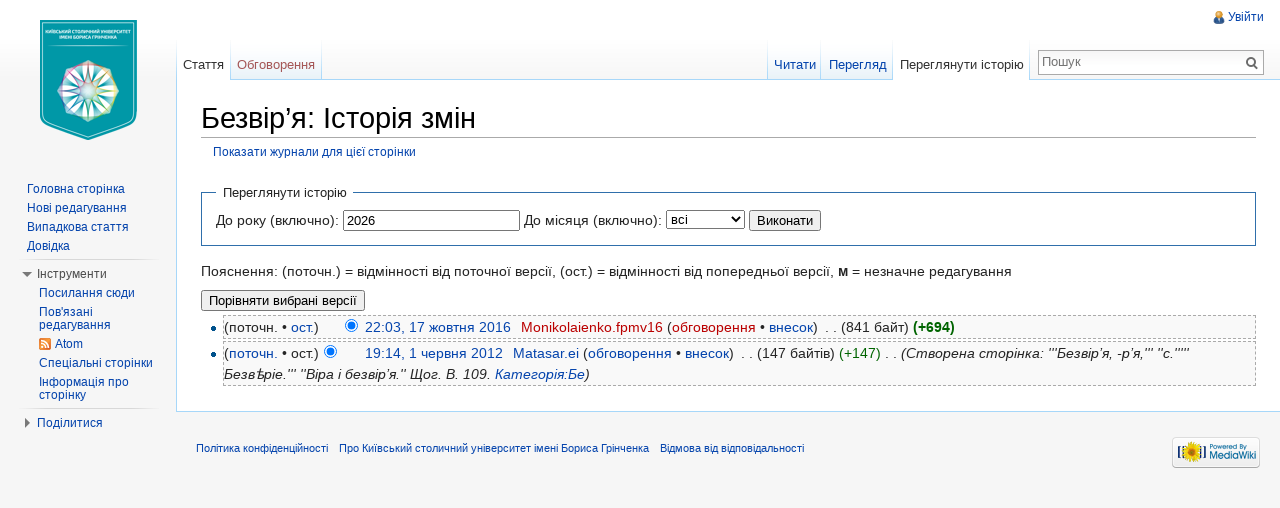

--- FILE ---
content_type: text/html; charset=UTF-8
request_url: https://wiki.kubg.edu.ua/index.php?title=%D0%91%D0%B5%D0%B7%D0%B2%D1%96%D1%80%E2%80%99%D1%8F&action=history
body_size: 7580
content:
<!DOCTYPE html>
<html lang="uk" dir="ltr" class="client-nojs">
<head>
<meta charset="UTF-8"/>
<title>Безвір’я: Історія змін — Київський столичний університет імені Бориса Грінченка</title>
<meta http-equiv="X-UA-Compatible" content="IE=EDGE"/>
<meta name="generator" content="MediaWiki 1.23.15"/>
<meta name="robots" content="noindex,nofollow"/>
<link rel="shortcut icon" href="/favicon.ico"/>
<link rel="search" type="application/opensearchdescription+xml" href="/opensearch_desc.php" title="Київський столичний університет імені Бориса Грінченка (uk)"/>
<link rel="EditURI" type="application/rsd+xml" href="https://wiki.kubg.edu.ua/api.php?action=rsd"/>
<link rel="alternate" type="application/atom+xml" title="«Безвір’я» — Atom-стрічка" href="/index.php?title=%D0%91%D0%B5%D0%B7%D0%B2%D1%96%D1%80%E2%80%99%D1%8F&amp;feed=atom&amp;action=history"/>
<link rel="alternate" type="application/atom+xml" title="Київський столичний університет імені Бориса Грінченка — Atom-стрічка" href="/index.php?title=%D0%A1%D0%BF%D0%B5%D1%86%D1%96%D0%B0%D0%BB%D1%8C%D0%BD%D0%B0:%D0%9D%D0%BE%D0%B2%D1%96_%D1%80%D0%B5%D0%B4%D0%B0%D0%B3%D1%83%D0%B2%D0%B0%D0%BD%D0%BD%D1%8F&amp;feed=atom"/>
<link rel="stylesheet" href="https://wiki.kubg.edu.ua/load.php?debug=false&amp;lang=uk&amp;modules=ext.addThis%7Cmediawiki.legacy.commonPrint%2Cshared%7Cmediawiki.skinning.interface%7Cmediawiki.ui.button%7Cskins.vector.styles&amp;only=styles&amp;skin=vector&amp;*"/>
<meta name="ResourceLoaderDynamicStyles" content=""/>
<link rel="stylesheet" href="https://wiki.kubg.edu.ua/load.php?debug=false&amp;lang=uk&amp;modules=site&amp;only=styles&amp;skin=vector&amp;*"/>
<style>a:lang(ar),a:lang(kk-arab),a:lang(mzn),a:lang(ps),a:lang(ur){text-decoration:none}
/* cache key: luk_wiki:resourceloader:filter:minify-css:7:2c861f1c7cbfb6c7fc4c9108f3135aa2 */</style>
<script src="https://wiki.kubg.edu.ua/load.php?debug=false&amp;lang=uk&amp;modules=startup&amp;only=scripts&amp;skin=vector&amp;*"></script>
<script>if(window.mw){
mw.config.set({"wgCanonicalNamespace":"","wgCanonicalSpecialPageName":false,"wgNamespaceNumber":0,"wgPageName":"Безвір’я","wgTitle":"Безвір’я","wgCurRevisionId":152070,"wgRevisionId":0,"wgArticleId":1690,"wgIsArticle":false,"wgIsRedirect":false,"wgAction":"history","wgUserName":null,"wgUserGroups":["*"],"wgCategories":[],"wgBreakFrames":false,"wgPageContentLanguage":"uk","wgPageContentModel":"wikitext","wgSeparatorTransformTable":[",\t."," \t,"],"wgDigitTransformTable":["",""],"wgDefaultDateFormat":"dmy","wgMonthNames":["","січень","лютий","березень","квітень","травень","червень","липень","серпень","вересень","жовтень","листопад","грудень"],"wgMonthNamesShort":["","січ","лют","бер","квіт","трав","чер","лип","сер","вер","жов","лис","груд"],"wgRelevantPageName":"Безвір’я","wgIsProbablyEditable":false,"wgRestrictionEdit":[],"wgRestrictionMove":[],"wgWikiEditorEnabledModules":{"toolbar":true,"dialogs":true,"hidesig":true,"preview":true,"previewDialog":false,"publish":true},"wgCategoryTreePageCategoryOptions":"{\"mode\":0,\"hideprefix\":20,\"showcount\":true,\"namespaces\":false}"});
}</script><script>if(window.mw){
mw.loader.implement("user.options",function($,jQuery){mw.user.options.set({"ccmeonemails":0,"cols":80,"date":"default","diffonly":0,"disablemail":0,"editfont":"default","editondblclick":0,"editsectiononrightclick":0,"enotifminoredits":0,"enotifrevealaddr":0,"enotifusertalkpages":1,"enotifwatchlistpages":1,"extendwatchlist":0,"fancysig":0,"forceeditsummary":0,"gender":"unknown","hideminor":0,"hidepatrolled":0,"imagesize":2,"math":1,"minordefault":0,"newpageshidepatrolled":0,"nickname":"","norollbackdiff":0,"numberheadings":0,"previewonfirst":0,"previewontop":1,"rcdays":7,"rclimit":50,"rows":25,"showhiddencats":0,"shownumberswatching":1,"showtoolbar":1,"skin":"vector","stubthreshold":0,"thumbsize":2,"underline":2,"uselivepreview":0,"usenewrc":0,"watchcreations":1,"watchdefault":1,"watchdeletion":0,"watchlistdays":3,"watchlisthideanons":0,"watchlisthidebots":0,"watchlisthideliu":0,"watchlisthideminor":0,"watchlisthideown":0,"watchlisthidepatrolled":0,"watchmoves":0,"wllimit":250,
"useeditwarning":1,"prefershttps":1,"usebetatoolbar":1,"usebetatoolbar-cgd":1,"wikieditor-preview":1,"wikieditor-publish":1,"language":"uk","variant-gan":"gan","variant-iu":"iu","variant-kk":"kk","variant-ku":"ku","variant-shi":"shi","variant-sr":"sr","variant-tg":"tg","variant-uz":"uz","variant-zh":"zh","searchNs0":true,"searchNs1":false,"searchNs2":false,"searchNs3":false,"searchNs4":false,"searchNs5":false,"searchNs6":false,"searchNs7":false,"searchNs8":false,"searchNs9":false,"searchNs10":false,"searchNs11":false,"searchNs12":false,"searchNs13":false,"searchNs14":false,"searchNs15":false,"searchNs274":false,"searchNs275":false,"variant":"uk"});},{},{});mw.loader.implement("user.tokens",function($,jQuery){mw.user.tokens.set({"editToken":"+\\","patrolToken":false,"watchToken":false});},{},{});
/* cache key: luk_wiki:resourceloader:filter:minify-js:7:b1dde4f4c9bf555a3f6b0c9c3733436f */
}</script>
<script>if(window.mw){
mw.loader.load(["mediawiki.page.startup","mediawiki.legacy.wikibits","mediawiki.legacy.ajax","ext.HoverGallery","skins.vector.js"]);
}</script>
<!--[if lt IE 7]><style type="text/css">body{behavior:url("/skins/vector/csshover.min.htc")}</style><![endif]--></head>
<body class="mediawiki ltr sitedir-ltr ns-0 ns-subject page-Безвір’я skin-vector action-history vector-animateLayout">
		<div id="mw-page-base" class="noprint"></div>
		<div id="mw-head-base" class="noprint"></div>
		<div id="content" class="mw-body" role="main">
			<a id="top"></a>
			<div id="mw-js-message" style="display:none;"></div>
						<h1 id="firstHeading" class="firstHeading" lang="uk"><span dir="auto">Безвір’я: Історія змін</span></h1>
						<div id="bodyContent">
								<div id="contentSub"><a href="/index.php?title=%D0%A1%D0%BF%D0%B5%D1%86%D1%96%D0%B0%D0%BB%D1%8C%D0%BD%D0%B0:%D0%96%D1%83%D1%80%D0%BD%D0%B0%D0%BB%D0%B8&amp;page=%D0%91%D0%B5%D0%B7%D0%B2%D1%96%D1%80%E2%80%99%D1%8F" title="Спеціальна:Журнали">Показати журнали для цієї сторінки</a></div>
												<div id="jump-to-nav" class="mw-jump">
					Перейти до:					<a href="#mw-navigation">навігація</a>, 					<a href="#p-search">пошук</a>
				</div>
				<div id="mw-content-text"><form action="/index.php" method="get" id="mw-history-searchform"><fieldset id="mw-history-search">
<legend>Переглянути історію</legend>
<input type="hidden" value="Безвір’я" name="title"/>
<input type="hidden" value="history" name="action"/>
<label for="year">До року (включно):</label> <input id="year" maxlength="4" size="7" type="number" value="2026" name="year"/> <label for="month">До місяця (включно):</label> <select id="month" name="month" class="mw-month-selector"><option value="-1">всі</option>
<option value="1">січень</option>
<option value="2">лютий</option>
<option value="3">березень</option>
<option value="4">квітень</option>
<option value="5">травень</option>
<option value="6">червень</option>
<option value="7">липень</option>
<option value="8">серпень</option>
<option value="9">вересень</option>
<option value="10">жовтень</option>
<option value="11">листопад</option>
<option value="12">грудень</option></select>&#160;<input type="submit" value="Виконати"/>
</fieldset></form><script language="JavaScript">

function getStyleObject(objectId) {
    // checkW3C DOM, then MSIE 4, then NN 4.
    //
    if(document.getElementById) {
      if (document.getElementById(objectId)) {
	     return document.getElementById(objectId).style;
      }
    } else if (document.all) {
      if (document.all(objectId)) {
	     return document.all(objectId).style;
      }
    } else if (document.layers) { 
      if (document.layers[objectId]) { 
	     return document.layers[objectId];
      }
    } else {
	   return false;
    }
}

function toggleObjectVisibility(objectId) {
    // first get the object's stylesheet
    var styleObject = getStyleObject(objectId);

    // then if we find a stylesheet, set its visibility
    // as requested
    //
    if (styleObject) {
        if (styleObject.visibility == 'hidden') {
            styleObject.visibility = 'visible';
            styleObject.position = 'relative';
        } else {
            styleObject.visibility = 'hidden';
            styleObject.position = 'absolute';
        }
        return true;
    } else {
        return false;
    }
}
</script>
<style type="text/css"><!--
div.spoiler {border: dashed red 3px; background-color: #ffdddd; padding:3px;}
span.spoilerHeader {font-size:135%; color:#ff0000;}
a.spoilerLink {background-color:#ff0000; color:#ffff00; font-weight:bold; padding:4px 4px 2px 4px; border:solid black 1px;}
--></style>
<div class="mw-history-legend">
<p>Пояснення: (поточн.) = відмінності від поточної версії,
(ост.) = відмінності від попередньої версії, <b>м</b> = незначне редагування
</p>
</div>
<form action="/index.php" id="mw-history-compare">
<input type="hidden" value="Безвір’я" name="title"/>
<input type="hidden" value="historysubmit" name="action"/>
<div><input type="submit" value="Порівняти вибрані версії" class="historysubmit mw-history-compareselectedversions-button" title="Переглянути різницю між двома вказаними версіями цієї сторінки. [v]" accesskey="v"/>
</div><ul id="pagehistory">
<li><span class="mw-history-histlinks">(поточн. • <a href="/index.php?title=%D0%91%D0%B5%D0%B7%D0%B2%D1%96%D1%80%E2%80%99%D1%8F&amp;diff=152070&amp;oldid=3392" title="Безвір’я">ост.</a>)</span><input type="radio" value="152070" style="visibility:hidden" name="oldid" id="mw-oldid-null" /><input type="radio" value="152070" checked="checked" name="diff" id="mw-diff-152070" /> <a href="/index.php?title=%D0%91%D0%B5%D0%B7%D0%B2%D1%96%D1%80%E2%80%99%D1%8F&amp;oldid=152070" title="Безвір’я" class="mw-changeslist-date">22:03, 17 жовтня 2016</a>‎ <span class='history-user'><a href="/index.php?title=%D0%9A%D0%BE%D1%80%D0%B8%D1%81%D1%82%D1%83%D0%B2%D0%B0%D1%87:Monikolaienko.fpmv16&amp;action=edit&amp;redlink=1" class="new mw-userlink" title="Користувач:Monikolaienko.fpmv16 (така сторінка не існує)">Monikolaienko.fpmv16</a>  <span class="mw-usertoollinks">(<a href="/index.php?title=%D0%9E%D0%B1%D0%B3%D0%BE%D0%B2%D0%BE%D1%80%D0%B5%D0%BD%D0%BD%D1%8F_%D0%BA%D0%BE%D1%80%D0%B8%D1%81%D1%82%D1%83%D0%B2%D0%B0%D1%87%D0%B0:Monikolaienko.fpmv16&amp;action=edit&amp;redlink=1" class="new" title="Обговорення користувача:Monikolaienko.fpmv16 (така сторінка не існує)">обговорення</a> • <a href="/%D0%A1%D0%BF%D0%B5%D1%86%D1%96%D0%B0%D0%BB%D1%8C%D0%BD%D0%B0:%D0%92%D0%BD%D0%B5%D1%81%D0%BE%D0%BA/Monikolaienko.fpmv16" title="Спеціальна:Внесок/Monikolaienko.fpmv16">внесок</a>)</span></span>‎ <span class="mw-changeslist-separator">. .</span> <span class="history-size">(841 байт)</span> <strong dir="ltr" class="mw-plusminus-pos" title="Розмір після зміни: 841 байт">(+694)</strong>‎</li>
<li><span class="mw-history-histlinks">(<a href="/index.php?title=%D0%91%D0%B5%D0%B7%D0%B2%D1%96%D1%80%E2%80%99%D1%8F&amp;diff=152070&amp;oldid=3392" title="Безвір’я">поточн.</a> • ост.)</span><input type="radio" value="3392" checked="checked" name="oldid" id="mw-oldid-3392" /><input type="radio" value="3392" name="diff" id="mw-diff-3392" /> <a href="/index.php?title=%D0%91%D0%B5%D0%B7%D0%B2%D1%96%D1%80%E2%80%99%D1%8F&amp;oldid=3392" title="Безвір’я" class="mw-changeslist-date">19:14, 1 червня 2012</a>‎ <span class='history-user'><a href="/%D0%9A%D0%BE%D1%80%D0%B8%D1%81%D1%82%D1%83%D0%B2%D0%B0%D1%87:Matasar.ei" class="mw-redirect mw-userlink" title="Користувач:Matasar.ei">Matasar.ei</a>  <span class="mw-usertoollinks">(<a href="/%D0%9E%D0%B1%D0%B3%D0%BE%D0%B2%D0%BE%D1%80%D0%B5%D0%BD%D0%BD%D1%8F_%D0%BA%D0%BE%D1%80%D0%B8%D1%81%D1%82%D1%83%D0%B2%D0%B0%D1%87%D0%B0:Matasar.ei" class="mw-redirect" title="Обговорення користувача:Matasar.ei">обговорення</a> • <a href="/%D0%A1%D0%BF%D0%B5%D1%86%D1%96%D0%B0%D0%BB%D1%8C%D0%BD%D0%B0:%D0%92%D0%BD%D0%B5%D1%81%D0%BE%D0%BA/Matasar.ei" title="Спеціальна:Внесок/Matasar.ei">внесок</a>)</span></span>‎ <span class="mw-changeslist-separator">. .</span> <span class="history-size">(147 байтів)</span> <span dir="ltr" class="mw-plusminus-pos" title="Розмір після зміни: 147 байтів">(+147)</span>‎ <span class="mw-changeslist-separator">. .</span>  <span class="comment">(Створена сторінка: &#039;&#039;&#039;Безвір’я, -р’я,&#039;&#039;&#039; &#039;&#039;с.&#039;&#039;&#039;&#039;&#039; Безвѣріе.&#039;&#039;&#039; &#039;&#039;Віра і безвір’я.&#039;&#039; Щог. В. 109.  <a href="/%D0%9A%D0%B0%D1%82%D0%B5%D0%B3%D0%BE%D1%80%D1%96%D1%8F:%D0%91%D0%B5" title="Категорія:Бе">Категорія:Бе</a>)</span></li>
</ul>
</form></div>								<div class="printfooter">
				Отримано з <a href="https://wiki.kubg.edu.ua/Безвір’я">https://wiki.kubg.edu.ua/Безвір’я</a>				</div>
												<div id='catlinks' class='catlinks catlinks-allhidden'></div>												<div class="visualClear"></div>
							</div>
		</div>
		<div id="mw-navigation">
			<h2>Навігаційне меню</h2>
			<div id="mw-head">
				<div id="p-personal" role="navigation" class="" aria-labelledby="p-personal-label">
	<h3 id="p-personal-label">Особисті інструменти</h3>
	<ul>
<li id="pt-login"><a href="/index.php?title=%D0%A1%D0%BF%D0%B5%D1%86%D1%96%D0%B0%D0%BB%D1%8C%D0%BD%D0%B0:%D0%92%D1%85%D1%96%D0%B4&amp;returnto=%D0%91%D0%B5%D0%B7%D0%B2%D1%96%D1%80%E2%80%99%D1%8F&amp;returntoquery=action%3Dhistory" title="Тут можна зареєструватися в системі, але це не обов'язково. [o]" accesskey="o">Увійти</a></li>	</ul>
</div>
				<div id="left-navigation">
					<div id="p-namespaces" role="navigation" class="vectorTabs" aria-labelledby="p-namespaces-label">
	<h3 id="p-namespaces-label">Простори назв</h3>
	<ul>
					<li  id="ca-nstab-main" class="selected"><span><a href="/%D0%91%D0%B5%D0%B7%D0%B2%D1%96%D1%80%E2%80%99%D1%8F"  title="Вміст статті [c]" accesskey="c">Стаття</a></span></li>
					<li  id="ca-talk" class="new"><span><a href="/index.php?title=%D0%9E%D0%B1%D0%B3%D0%BE%D0%B2%D0%BE%D1%80%D0%B5%D0%BD%D0%BD%D1%8F:%D0%91%D0%B5%D0%B7%D0%B2%D1%96%D1%80%E2%80%99%D1%8F&amp;action=edit&amp;redlink=1"  title="Обговорення змісту сторінки [t]" accesskey="t">Обговорення</a></span></li>
			</ul>
</div>
<div id="p-variants" role="navigation" class="vectorMenu emptyPortlet" aria-labelledby="p-variants-label">
	<h3 id="mw-vector-current-variant">
		</h3>
	<h3 id="p-variants-label"><span>Варіанти</span><a href="#"></a></h3>
	<div class="menu">
		<ul>
					</ul>
	</div>
</div>
				</div>
				<div id="right-navigation">
					<div id="p-views" role="navigation" class="vectorTabs" aria-labelledby="p-views-label">
	<h3 id="p-views-label">Перегляди</h3>
	<ul>
					<li id="ca-view"><span><a href="/%D0%91%D0%B5%D0%B7%D0%B2%D1%96%D1%80%E2%80%99%D1%8F" >Читати</a></span></li>
					<li id="ca-viewsource"><span><a href="/index.php?title=%D0%91%D0%B5%D0%B7%D0%B2%D1%96%D1%80%E2%80%99%D1%8F&amp;action=edit"  title="Ця сторінка захищена від змін. Ви можете переглянути і скопіювати її вихідний текст. [e]" accesskey="e">Перегляд</a></span></li>
					<li id="ca-history" class="collapsible selected"><span><a href="/index.php?title=%D0%91%D0%B5%D0%B7%D0%B2%D1%96%D1%80%E2%80%99%D1%8F&amp;action=history"  title="Журнал змін сторінки [h]" accesskey="h">Переглянути історію</a></span></li>
			</ul>
</div>
<div id="p-cactions" role="navigation" class="vectorMenu emptyPortlet" aria-labelledby="p-cactions-label">
	<h3 id="p-cactions-label"><span>Дії</span><a href="#"></a></h3>
	<div class="menu">
		<ul>
					</ul>
	</div>
</div>
<div id="p-search" role="search">
	<h3><label for="searchInput">Пошук</label></h3>
	<form action="/index.php" id="searchform">
					<div id="simpleSearch">
					<input type="search" name="search" placeholder="Пошук" title="Шукати у Київський столичний університет імені Бориса Грінченки [f]" accesskey="f" id="searchInput"/><input type="hidden" value="Спеціальна:Пошук" name="title"/><input type="submit" name="fulltext" value="Пошук" title="Знайти сторінки, що містять зазначений текст" id="mw-searchButton" class="searchButton mw-fallbackSearchButton"/><input type="submit" name="go" value="Перейти" title="Перейти до сторінки, що має точно таку назву (якщо вона існує)" id="searchButton" class="searchButton"/>		</div>
	</form>
</div>
				</div>
			</div>
			<div id="mw-panel">
					<div id="p-logo" role="banner"><a style="background-image: url(/skins/common/images/wiki.png?new);" href="/%D0%93%D0%BE%D0%BB%D0%BE%D0%B2%D0%BD%D0%B0_%D1%81%D1%82%D0%BE%D1%80%D1%96%D0%BD%D0%BA%D0%B0"  title="Перейти на головну сторінку"></a></div>
				<div class="portal" role="navigation" id='p-navigation' aria-labelledby='p-navigation-label'>
	<h3 id='p-navigation-label'>Навігація</h3>
	<div class="body">
		<ul>
			<li id="n-mainpage-description"><a href="/%D0%93%D0%BE%D0%BB%D0%BE%D0%B2%D0%BD%D0%B0_%D1%81%D1%82%D0%BE%D1%80%D1%96%D0%BD%D0%BA%D0%B0" title="Перейти на головну сторінку [z]" accesskey="z">Головна сторінка</a></li>
			<li id="n-recentchanges"><a href="/%D0%A1%D0%BF%D0%B5%D1%86%D1%96%D0%B0%D0%BB%D1%8C%D0%BD%D0%B0:%D0%9D%D0%BE%D0%B2%D1%96_%D1%80%D0%B5%D0%B4%D0%B0%D0%B3%D1%83%D0%B2%D0%B0%D0%BD%D0%BD%D1%8F" title="Перелік останніх змін [r]" accesskey="r">Нові редагування</a></li>
			<li id="n-randompage"><a href="/%D0%A1%D0%BF%D0%B5%D1%86%D1%96%D0%B0%D0%BB%D1%8C%D0%BD%D0%B0:%D0%92%D0%B8%D0%BF%D0%B0%D0%B4%D0%BA%D0%BE%D0%B2%D0%B0_%D1%81%D1%82%D0%BE%D1%80%D1%96%D0%BD%D0%BA%D0%B0" title="Переглянути випадкову сторінку [x]" accesskey="x">Випадкова стаття</a></li>
			<li id="n-help"><a href="https://www.mediawiki.org/wiki/Special:MyLanguage/Help:Contents" title="Довідка з проекту">Довідка</a></li>
		</ul>
	</div>
</div>
<div class="portal" role="navigation" id='p-tb' aria-labelledby='p-tb-label'>
	<h3 id='p-tb-label'>Інструменти</h3>
	<div class="body">
		<ul>
			<li id="t-whatlinkshere"><a href="/%D0%A1%D0%BF%D0%B5%D1%86%D1%96%D0%B0%D0%BB%D1%8C%D0%BD%D0%B0:%D0%9F%D0%BE%D1%81%D0%B8%D0%BB%D0%B0%D0%BD%D0%BD%D1%8F_%D1%81%D1%8E%D0%B4%D0%B8/%D0%91%D0%B5%D0%B7%D0%B2%D1%96%D1%80%E2%80%99%D1%8F" title="Перелік усіх сторінок, які посилаються на цю сторінку [j]" accesskey="j">Посилання сюди</a></li>
			<li id="t-recentchangeslinked"><a href="/%D0%A1%D0%BF%D0%B5%D1%86%D1%96%D0%B0%D0%BB%D1%8C%D0%BD%D0%B0:%D0%9F%D0%BE%D0%B2%27%D1%8F%D0%B7%D0%B0%D0%BD%D1%96_%D1%80%D0%B5%D0%B4%D0%B0%D0%B3%D1%83%D0%B2%D0%B0%D0%BD%D0%BD%D1%8F/%D0%91%D0%B5%D0%B7%D0%B2%D1%96%D1%80%E2%80%99%D1%8F" title="Останні зміни на сторінках, на які посилається ця сторінка [k]" accesskey="k">Пов'язані редагування</a></li>
			<li id="feedlinks"><a href="/index.php?title=%D0%91%D0%B5%D0%B7%D0%B2%D1%96%D1%80%E2%80%99%D1%8F&amp;feed=atom&amp;action=history" id="feed-atom" rel="alternate" type="application/atom+xml" class="feedlink" title="Трансляція в Atom для цієї сторінки">Atom</a></li>
			<li id="t-specialpages"><a href="/%D0%A1%D0%BF%D0%B5%D1%86%D1%96%D0%B0%D0%BB%D1%8C%D0%BD%D0%B0:%D0%A1%D0%BF%D0%B5%D1%86%D1%96%D0%B0%D0%BB%D1%8C%D0%BD%D1%96_%D1%81%D1%82%D0%BE%D1%80%D1%96%D0%BD%D0%BA%D0%B8" title="Перелік спеціальних сторінок [q]" accesskey="q">Спеціальні сторінки</a></li>
			<li id="t-info"><a href="/index.php?title=%D0%91%D0%B5%D0%B7%D0%B2%D1%96%D1%80%E2%80%99%D1%8F&amp;action=info">Інформація про сторінку</a></li>
		</ul>
	</div>
</div>
<div class="portal" role="navigation" id='p-addthis' aria-labelledby='p-addthis-label'>
	<h3 id='p-addthis-label'>Поділитися</h3>
	<div class="body">
		<!-- AddThis Button BEGIN -->
			<div class="addthis_toolbox addthis_default_style" id="addthissidebar"><a class="addthis_button_compact" ></a><a class="addthis_button_facebook" ></a><a class="addthis_button_twitter" ></a><a class="addthis_button_google_plusone" g:plusone:count="false" style="margin-top:1px;"></a><a class="addthis_button_email" ></a></div>
			<script type="text/javascript" src="http://s7.addthis.com/js/250/addthis_widget.js#pubid="></script>	</div>
</div>
			</div>
		</div>
		<div id="footer" role="contentinfo">
							<ul id="footer-places">
											<li id="footer-places-privacy"><a href="/%D0%9A%D0%B8%D1%97%D0%B2%D1%81%D1%8C%D0%BA%D0%B8%D0%B9_%D1%81%D1%82%D0%BE%D0%BB%D0%B8%D1%87%D0%BD%D0%B8%D0%B9_%D1%83%D0%BD%D1%96%D0%B2%D0%B5%D1%80%D1%81%D0%B8%D1%82%D0%B5%D1%82_%D1%96%D0%BC%D0%B5%D0%BD%D1%96_%D0%91%D0%BE%D1%80%D0%B8%D1%81%D0%B0_%D0%93%D1%80%D1%96%D0%BD%D1%87%D0%B5%D0%BD%D0%BA%D0%B0:%D0%9F%D0%BE%D0%BB%D1%96%D1%82%D0%B8%D0%BA%D0%B0_%D0%BA%D0%BE%D0%BD%D1%84%D1%96%D0%B4%D0%B5%D0%BD%D1%86%D1%96%D0%B9%D0%BD%D0%BE%D1%81%D1%82%D1%96" title="Київський столичний університет імені Бориса Грінченка:Політика конфіденційності">Політика конфіденційності</a></li>
											<li id="footer-places-about"><a href="/%D0%9A%D0%B8%D1%97%D0%B2%D1%81%D1%8C%D0%BA%D0%B8%D0%B9_%D1%81%D1%82%D0%BE%D0%BB%D0%B8%D1%87%D0%BD%D0%B8%D0%B9_%D1%83%D0%BD%D1%96%D0%B2%D0%B5%D1%80%D1%81%D0%B8%D1%82%D0%B5%D1%82_%D1%96%D0%BC%D0%B5%D0%BD%D1%96_%D0%91%D0%BE%D1%80%D0%B8%D1%81%D0%B0_%D0%93%D1%80%D1%96%D0%BD%D1%87%D0%B5%D0%BD%D0%BA%D0%B0:%D0%9F%D1%80%D0%BE" title="Київський столичний університет імені Бориса Грінченка:Про">Про Київський столичний університет імені Бориса Грінченка</a></li>
											<li id="footer-places-disclaimer"><a href="/%D0%9A%D0%B8%D1%97%D0%B2%D1%81%D1%8C%D0%BA%D0%B8%D0%B9_%D1%81%D1%82%D0%BE%D0%BB%D0%B8%D1%87%D0%BD%D0%B8%D0%B9_%D1%83%D0%BD%D1%96%D0%B2%D0%B5%D1%80%D1%81%D0%B8%D1%82%D0%B5%D1%82_%D1%96%D0%BC%D0%B5%D0%BD%D1%96_%D0%91%D0%BE%D1%80%D0%B8%D1%81%D0%B0_%D0%93%D1%80%D1%96%D0%BD%D1%87%D0%B5%D0%BD%D0%BA%D0%B0:%D0%92%D1%96%D0%B4%D0%BC%D0%BE%D0%B2%D0%B0_%D0%B2%D1%96%D0%B4_%D0%B2%D1%96%D0%B4%D0%BF%D0%BE%D0%B2%D1%96%D0%B4%D0%B0%D0%BB%D1%8C%D0%BD%D0%BE%D1%81%D1%82%D1%96" title="Київський столичний університет імені Бориса Грінченка:Відмова від відповідальності">Відмова від відповідальності</a></li>
									</ul>
										<ul id="footer-icons" class="noprint">
					<li id="footer-poweredbyico">
						<a href="//www.mediawiki.org/"><img src="/skins/common/images/poweredby_mediawiki_88x31.png" alt="Powered by MediaWiki" width="88" height="31"/></a>
					</li>
				</ul>
						<div style="clear:both"></div>
		</div>
		<script>/*<![CDATA[*/window.jQuery && jQuery.ready();/*]]>*/</script><script>if(window.mw){
mw.loader.state({"site":"loading","user":"ready","user.groups":"ready"});
}</script>
<script>if(window.mw){
mw.loader.load(["mediawiki.action.history","mediawiki.user","mediawiki.hidpi","mediawiki.page.ready","mediawiki.searchSuggest","skins.vector.collapsibleNav"],null,true);
}</script>
<script src="https://wiki.kubg.edu.ua/load.php?debug=false&amp;lang=uk&amp;modules=site&amp;only=scripts&amp;skin=vector&amp;*"></script>
<script type="text/javascript">
    /* * * CONFIGURATION VARIABLES: EDIT BEFORE PASTING INTO YOUR WEBPAGE * * */
    var disqus_shortname = 'bgkuwiki'; // required: replace example with your forum shortname

    /* * * DON'T EDIT BELOW THIS LINE * * */
    (function () {
        var s = document.createElement('script'); s.async = true;
        s.type = 'text/javascript';
        s.src = 'http://' + disqus_shortname + '.disqus.com/count.js';
        (document.getElementsByTagName('HEAD')[0] || document.getElementsByTagName('BODY')[0]).appendChild(s);
    }());
</script><script type="text/javascript">
var gaJsHost = (("https:" == document.location.protocol) ? "https://ssl." : "http://www.");
document.write(unescape("%3Cscript src='" + gaJsHost + "google-analytics.com/ga.js' type='text/javascript'%3E%3C/script%3E"));
</script>
<script type="text/javascript">
var pageTracker = _gat._getTracker("UA-42387232-10");
pageTracker._trackPageview();
</script><script>if(window.mw){
mw.config.set({"wgBackendResponseTime":116});
}</script>
	</body>
</html>


--- FILE ---
content_type: text/javascript; charset=utf-8
request_url: https://wiki.kubg.edu.ua/load.php?debug=false&lang=uk&modules=startup&only=scripts&skin=vector&*
body_size: 4126
content:
var mediaWikiLoadStart=(new Date()).getTime();function isCompatible(ua){if(ua===undefined){ua=navigator.userAgent;}return!((ua.indexOf('MSIE')!==-1&&parseFloat(ua.split('MSIE')[1])<6)||(ua.indexOf('Firefox/')!==-1&&parseFloat(ua.split('Firefox/')[1])<3)||ua.match(/BlackBerry[^\/]*\/[1-5]\./)||ua.match(/webOS\/1\.[0-4]/)||ua.match(/PlayStation/i)||ua.match(/SymbianOS|Series60/)||ua.match(/NetFront/)||ua.match(/Opera Mini/)||ua.match(/S40OviBrowser/)||(ua.match(/Glass/)&&ua.match(/Android/)));}var startUp=function(){mw.config=new mw.Map(true);mw.loader.addSource({"local":{"loadScript":"/load.php","apiScript":"/api.php"}});mw.loader.register([["site","1769106029",[],"site"],["noscript","1769106029",[],"noscript"],["startup","1769106029",[],"startup"],["filepage","1769106029"],["user.groups","1769106029",[],"user"],["user","1769106029",[],"user"],["user.cssprefs","1755721924",["mediawiki.user"],"private"],["user.options","1755721924",[],"private"],["user.tokens","1755721924",[],"private"],
["mediawiki.language.data","1769106029",["mediawiki.language.init"]],["mediawiki.skinning.elements","1769106029"],["mediawiki.skinning.content","1769106029"],["mediawiki.skinning.interface","1769106029"],["skins.cologneblue","1769106029"],["skins.modern","1769106029"],["skins.vector.styles","1769106029"],["skins.monobook.styles","1769106029"],["skins.vector.js","1769106029",["jquery.throttle-debounce"]],["skins.vector.collapsibleNav","1769106029",["jquery.client","jquery.cookie","jquery.tabIndex"]],["jquery","1769106029"],["jquery.appear","1769106029"],["jquery.arrowSteps","1769106029"],["jquery.async","1769106029"],["jquery.autoEllipsis","1769106029",["jquery.highlightText"]],["jquery.badge","1769106029",["mediawiki.language"]],["jquery.byteLength","1769106029"],["jquery.byteLimit","1769106029",["jquery.byteLength"]],["jquery.checkboxShiftClick","1769106029"],["jquery.chosen","1769106029"],["jquery.client","1769106029"],["jquery.color","1769106029",["jquery.colorUtil"]],[
"jquery.colorUtil","1769106029"],["jquery.cookie","1769106029"],["jquery.delayedBind","1769106029"],["jquery.expandableField","1769106029"],["jquery.farbtastic","1769106029",["jquery.colorUtil"]],["jquery.footHovzer","1769106029"],["jquery.form","1769106029"],["jquery.fullscreen","1769106029"],["jquery.getAttrs","1769106029"],["jquery.hidpi","1769106029"],["jquery.highlightText","1769106029",["jquery.mwExtension"]],["jquery.hoverIntent","1769106029"],["jquery.json","1769106029"],["jquery.localize","1769106029"],["jquery.makeCollapsible","1769106029"],["jquery.mockjax","1769106029"],["jquery.mw-jump","1769106029"],["jquery.mwExtension","1769106029"],["jquery.placeholder","1769106029"],["jquery.qunit","1769106029"],["jquery.qunit.completenessTest","1769106029",["jquery.qunit"]],["jquery.spinner","1769106029"],["jquery.jStorage","1769106029",["jquery.json"]],["jquery.suggestions","1769106029",["jquery.highlightText"]],["jquery.tabIndex","1769106029"],["jquery.tablesorter","1769106029",[
"jquery.mwExtension","mediawiki.language.months"]],["jquery.textSelection","1769106029",["jquery.client"]],["jquery.throttle-debounce","1769106029"],["jquery.validate","1769106029"],["jquery.xmldom","1769106029"],["jquery.tipsy","1769106029"],["jquery.ui.core","1769106029",[],"jquery.ui"],["jquery.ui.widget","1769106029",[],"jquery.ui"],["jquery.ui.mouse","1769106029",["jquery.ui.widget"],"jquery.ui"],["jquery.ui.position","1769106029",[],"jquery.ui"],["jquery.ui.draggable","1769106029",["jquery.ui.core","jquery.ui.mouse","jquery.ui.widget"],"jquery.ui"],["jquery.ui.droppable","1769106029",["jquery.ui.core","jquery.ui.draggable","jquery.ui.mouse","jquery.ui.widget"],"jquery.ui"],["jquery.ui.resizable","1769106029",["jquery.ui.core","jquery.ui.mouse","jquery.ui.widget"],"jquery.ui"],["jquery.ui.selectable","1769106029",["jquery.ui.core","jquery.ui.mouse","jquery.ui.widget"],"jquery.ui"],["jquery.ui.sortable","1769106029",["jquery.ui.core","jquery.ui.mouse","jquery.ui.widget"],
"jquery.ui"],["jquery.ui.accordion","1769106029",["jquery.ui.core","jquery.ui.widget"],"jquery.ui"],["jquery.ui.autocomplete","1769106029",["jquery.ui.core","jquery.ui.position","jquery.ui.widget"],"jquery.ui"],["jquery.ui.button","1769106029",["jquery.ui.core","jquery.ui.widget"],"jquery.ui"],["jquery.ui.datepicker","1769106029",["jquery.ui.core"],"jquery.ui"],["jquery.ui.dialog","1769106029",["jquery.ui.button","jquery.ui.core","jquery.ui.draggable","jquery.ui.mouse","jquery.ui.position","jquery.ui.resizable","jquery.ui.widget"],"jquery.ui"],["jquery.ui.progressbar","1769106029",["jquery.ui.core","jquery.ui.widget"],"jquery.ui"],["jquery.ui.slider","1769106029",["jquery.ui.core","jquery.ui.mouse","jquery.ui.widget"],"jquery.ui"],["jquery.ui.tabs","1769106029",["jquery.ui.core","jquery.ui.widget"],"jquery.ui"],["jquery.effects.core","1769106029",[],"jquery.ui"],["jquery.effects.blind","1769106029",["jquery.effects.core"],"jquery.ui"],["jquery.effects.bounce","1769106029",[
"jquery.effects.core"],"jquery.ui"],["jquery.effects.clip","1769106029",["jquery.effects.core"],"jquery.ui"],["jquery.effects.drop","1769106029",["jquery.effects.core"],"jquery.ui"],["jquery.effects.explode","1769106029",["jquery.effects.core"],"jquery.ui"],["jquery.effects.fade","1769106029",["jquery.effects.core"],"jquery.ui"],["jquery.effects.fold","1769106029",["jquery.effects.core"],"jquery.ui"],["jquery.effects.highlight","1769106029",["jquery.effects.core"],"jquery.ui"],["jquery.effects.pulsate","1769106029",["jquery.effects.core"],"jquery.ui"],["jquery.effects.scale","1769106029",["jquery.effects.core"],"jquery.ui"],["jquery.effects.shake","1769106029",["jquery.effects.core"],"jquery.ui"],["jquery.effects.slide","1769106029",["jquery.effects.core"],"jquery.ui"],["jquery.effects.transfer","1769106029",["jquery.effects.core"],"jquery.ui"],["moment","1769106029"],["mediawiki","1769106029"],["mediawiki.api","1769106029",["mediawiki.util"]],["mediawiki.api.category","1769106029",[
"mediawiki.Title","mediawiki.api"]],["mediawiki.api.edit","1769106029",["mediawiki.Title","mediawiki.api","user.tokens"]],["mediawiki.api.login","1769106029",["mediawiki.api"]],["mediawiki.api.parse","1769106029",["mediawiki.api"]],["mediawiki.api.watch","1769106029",["mediawiki.api","user.tokens"]],["mediawiki.debug","1769106029",["jquery.footHovzer","jquery.tipsy"]],["mediawiki.debug.init","1769106029",["mediawiki.debug"]],["mediawiki.feedback","1769106029",["jquery.ui.dialog","mediawiki.Title","mediawiki.api.edit","mediawiki.jqueryMsg"]],["mediawiki.hidpi","1769106029",["jquery.hidpi"]],["mediawiki.hlist","1769106029",["jquery.client"]],["mediawiki.htmlform","1769106029"],["mediawiki.icon","1769106029"],["mediawiki.inspect","1769106029",["jquery.byteLength","jquery.json"]],["mediawiki.notification","1769106029",["mediawiki.page.startup"]],["mediawiki.notify","1769106029"],["mediawiki.searchSuggest","1769106029",["jquery.client","jquery.placeholder","jquery.suggestions",
"mediawiki.api"]],["mediawiki.Title","1769106029",["jquery.byteLength","mediawiki.util"]],["mediawiki.toc","1769106029",["jquery.cookie"]],["mediawiki.Uri","1769106029"],["mediawiki.user","1769106029",["jquery.cookie","mediawiki.api","user.options","user.tokens"]],["mediawiki.util","1769106029",["jquery.client","jquery.mwExtension","mediawiki.notify","mediawiki.toc"]],["mediawiki.action.edit","1769106029",["jquery.byteLimit","jquery.textSelection","mediawiki.action.edit.styles"]],["mediawiki.action.edit.styles","1769106029"],["mediawiki.action.edit.collapsibleFooter","1769106029",["jquery.cookie","jquery.makeCollapsible","mediawiki.icon"]],["mediawiki.action.edit.preview","1769106029",["jquery.form","jquery.spinner","mediawiki.action.history.diff"]],["mediawiki.action.history","1769106029",[],"mediawiki.action.history"],["mediawiki.action.history.diff","1769106029",[],"mediawiki.action.history"],["mediawiki.action.view.dblClickEdit","1769106029",["mediawiki.page.startup",
"mediawiki.util"]],["mediawiki.action.view.metadata","1769106029"],["mediawiki.action.view.postEdit","1769106029",["jquery.cookie","mediawiki.jqueryMsg"]],["mediawiki.action.view.redirectToFragment","1769106029",["jquery.client"]],["mediawiki.action.view.rightClickEdit","1769106029"],["mediawiki.action.edit.editWarning","1769106029",["mediawiki.jqueryMsg"]],["mediawiki.action.watch.ajax","1755721924",["mediawiki.page.watch.ajax"]],["mediawiki.language","1769106029",["mediawiki.cldr","mediawiki.language.data"]],["mediawiki.cldr","1769106029",["mediawiki.libs.pluralruleparser"]],["mediawiki.libs.pluralruleparser","1769106029"],["mediawiki.language.init","1769106029"],["mediawiki.jqueryMsg","1769106029",["mediawiki.language","mediawiki.util"]],["mediawiki.language.months","1769106029",["mediawiki.language"]],["mediawiki.libs.jpegmeta","1769106029"],["mediawiki.page.gallery","1769106029"],["mediawiki.page.ready","1769106029",["jquery.checkboxShiftClick","jquery.makeCollapsible",
"jquery.mw-jump","jquery.placeholder","mediawiki.util"]],["mediawiki.page.startup","1769106029",["mediawiki.util"]],["mediawiki.page.patrol.ajax","1769106029",["jquery.spinner","mediawiki.Title","mediawiki.api","mediawiki.notify","mediawiki.page.startup","mediawiki.util","user.tokens"]],["mediawiki.page.watch.ajax","1769106029",["jquery.mwExtension","mediawiki.api.watch","mediawiki.notify","mediawiki.page.startup","mediawiki.util"]],["mediawiki.page.image.pagination","1769106029",["jquery.spinner","mediawiki.Uri","mediawiki.util"]],["mediawiki.special","1769106029"],["mediawiki.special.block","1769106029",["mediawiki.util"]],["mediawiki.special.changeemail","1769106029",["mediawiki.util"]],["mediawiki.special.changeslist","1769106029"],["mediawiki.special.changeslist.legend","1769106029"],["mediawiki.special.changeslist.legend.js","1769106029",["jquery.cookie","jquery.makeCollapsible"]],["mediawiki.special.changeslist.enhanced","1769106029"],["mediawiki.special.movePage","1769106029",[
"jquery.byteLimit"]],["mediawiki.special.pagesWithProp","1769106029"],["mediawiki.special.preferences","1769106029",["mediawiki.language"]],["mediawiki.special.recentchanges","1769106029",["mediawiki.special"]],["mediawiki.special.search","1769106029"],["mediawiki.special.undelete","1769106029"],["mediawiki.special.upload","1769106029",["mediawiki.libs.jpegmeta","mediawiki.util"]],["mediawiki.special.userlogin.common.styles","1769106029"],["mediawiki.special.userlogin.signup.styles","1769106029"],["mediawiki.special.userlogin.login.styles","1769106029"],["mediawiki.special.userlogin.common.js","1769106029"],["mediawiki.special.userlogin.signup.js","1769106029",["jquery.throttle-debounce","mediawiki.api","mediawiki.jqueryMsg"]],["mediawiki.special.javaScriptTest","1769106029",["mediawiki.Uri"]],["mediawiki.special.version","1769106029"],["mediawiki.legacy.ajax","1769106029",["mediawiki.legacy.wikibits","mediawiki.util"]],["mediawiki.legacy.commonPrint","1769106029"],[
"mediawiki.legacy.config","1769106029",["mediawiki.legacy.wikibits"]],["mediawiki.legacy.protect","1769106029",["jquery.byteLimit"]],["mediawiki.legacy.shared","1769106029"],["mediawiki.legacy.oldshared","1769106029"],["mediawiki.legacy.upload","1769106029",["jquery.spinner","mediawiki.Title","mediawiki.api","mediawiki.util"]],["mediawiki.legacy.wikibits","1769106029",["mediawiki.util"]],["mediawiki.ui","1769106029"],["mediawiki.ui.button","1769106029"],["oojs","1769106029"],["oojs-ui","1769106029",["oojs"]],["ext.categoryTree","1769106029"],["ext.categoryTree.css","1769106029"],["ext.HoverGallery","1769106029"],["ext.embedVideo","1769106029"],["ext.addThis","1769106029"],["jquery.wikiEditor","1769106029",["jquery.client","jquery.textSelection"],"ext.wikiEditor"],["jquery.wikiEditor.dialogs","1769106029",["jquery.tabIndex","jquery.ui.button","jquery.ui.dialog","jquery.ui.draggable","jquery.ui.resizable","jquery.wikiEditor","jquery.wikiEditor.toolbar"],"ext.wikiEditor"],[
"jquery.wikiEditor.dialogs.config","1769106029",["jquery.suggestions","jquery.wikiEditor","jquery.wikiEditor.dialogs","jquery.wikiEditor.toolbar.i18n","mediawiki.Title","mediawiki.jqueryMsg"],"ext.wikiEditor"],["jquery.wikiEditor.preview","1769106029",["jquery.wikiEditor"],"ext.wikiEditor"],["jquery.wikiEditor.previewDialog","1769106029",["jquery.wikiEditor","jquery.wikiEditor.dialogs"],"ext.wikiEditor"],["jquery.wikiEditor.publish","1769106029",["jquery.wikiEditor","jquery.wikiEditor.dialogs"],"ext.wikiEditor"],["jquery.wikiEditor.toolbar","1769106029",["jquery.wikiEditor","jquery.wikiEditor.toolbar.i18n"],"ext.wikiEditor"],["jquery.wikiEditor.toolbar.config","1769106029",["jquery.async","jquery.cookie","jquery.wikiEditor","jquery.wikiEditor.toolbar","jquery.wikiEditor.toolbar.i18n"],"ext.wikiEditor"],["jquery.wikiEditor.toolbar.i18n","1755721924",[],"ext.wikiEditor"],["ext.wikiEditor","1769106029",["jquery.wikiEditor"],"ext.wikiEditor"],["ext.wikiEditor.dialogs","1769106029",[
"ext.wikiEditor","ext.wikiEditor.toolbar","jquery.wikiEditor.dialogs","jquery.wikiEditor.dialogs.config"],"ext.wikiEditor"],["ext.wikiEditor.preview","1769106029",["ext.wikiEditor","jquery.wikiEditor.preview"],"ext.wikiEditor"],["ext.wikiEditor.previewDialog","1769106029",["ext.wikiEditor","jquery.wikiEditor.previewDialog"],"ext.wikiEditor"],["ext.wikiEditor.publish","1769106029",["ext.wikiEditor","jquery.wikiEditor.publish"],"ext.wikiEditor"],["ext.wikiEditor.tests.toolbar","1769106029",["ext.wikiEditor.toolbar"],"ext.wikiEditor"],["ext.wikiEditor.toolbar","1769106029",["ext.wikiEditor","jquery.wikiEditor.toolbar","jquery.wikiEditor.toolbar.config"],"ext.wikiEditor"],["ext.wikiEditor.toolbar.hideSig","1769106029",[],"ext.wikiEditor"]]);mw.config.set({"wgLoadScript":"/load.php","debug":false,"skin":"vector","stylepath":"/skins","wgUrlProtocols":
"http\\:\\/\\/|https\\:\\/\\/|ftp\\:\\/\\/|ftps\\:\\/\\/|ssh\\:\\/\\/|sftp\\:\\/\\/|irc\\:\\/\\/|ircs\\:\\/\\/|xmpp\\:|sip\\:|sips\\:|gopher\\:\\/\\/|telnet\\:\\/\\/|nntp\\:\\/\\/|worldwind\\:\\/\\/|mailto\\:|tel\\:|sms\\:|news\\:|svn\\:\\/\\/|git\\:\\/\\/|mms\\:\\/\\/|bitcoin\\:|magnet\\:|urn\\:|geo\\:|\\/\\/","wgArticlePath":"/$1","wgScriptPath":"","wgScriptExtension":".php","wgScript":"/index.php","wgSearchType":null,"wgVariantArticlePath":false,"wgActionPaths":{},"wgServer":"https://wiki.kubg.edu.ua","wgUserLanguage":"uk","wgContentLanguage":"uk","wgVersion":"1.23.15","wgEnableAPI":true,"wgEnableWriteAPI":true,"wgMainPageTitle":"Головна сторінка","wgFormattedNamespaces":{"-2":"Медіа","-1":"Спеціальна","0":"","1":"Обговорення","2":"Користувач","3":"Обговорення користувача","4":"Київський столичний університет імені Бориса Грінченка","5":
"Обговорення Київський столичний університет імені Бориса Грінченка","6":"Файл","7":"Обговорення файлу","8":"MediaWiki","9":"Обговорення MediaWiki","10":"Шаблон","11":"Обговорення шаблону","12":"Довідка","13":"Обговорення довідки","14":"Категорія","15":"Обговорення категорії","274":"Widget","275":"Widget talk"},"wgNamespaceIds":{"медіа":-2,"спеціальна":-1,"":0,"обговорення":1,"користувач":2,"обговорення_користувача":3,"київський_столичний_університет_імені_бориса_грінченка":4,"обговорення_київський_столичний_університет_імені_бориса_грінченка":5,"файл":6,"обговорення_файлу":7,"mediawiki":8,"обговорення_mediawiki":9,
"шаблон":10,"обговорення_шаблону":11,"довідка":12,"обговорення_довідки":13,"категорія":14,"обговорення_категорії":15,"widget":274,"widget_talk":275,"спеціальні":-1,"зображення":6,"обговорення_зображення":7,"обговорення_шаблона":11,"image":6,"image_talk":7,"media":-2,"special":-1,"talk":1,"user":2,"user_talk":3,"project":4,"project_talk":5,"file":6,"file_talk":7,"mediawiki_talk":9,"template":10,"template_talk":11,"help":12,"help_talk":13,"category":14,"category_talk":15},"wgContentNamespaces":[0],"wgSiteName":"Київський столичний університет імені Бориса Грінченка","wgFileExtensions":["bmp","doc","docx","gif","png","jpeg","jpg","mpp","pdf","ppt","pptx","ps","tiff","xls","xlsx"],"wgDBname":"luk_wiki","wgFileCanRotate":true,"wgAvailableSkins":{"modern":"Modern","monobook":"MonoBook","vector":"Vector",
"cologneblue":"CologneBlue"},"wgExtensionAssetsPath":"/extensions","wgCookiePrefix":"luk_wiki","wgResourceLoaderMaxQueryLength":512,"wgCaseSensitiveNamespaces":[],"wgLegalTitleChars":" %!\"$\u0026'()*,\\-./0-9:;=?@A-Z\\\\\\^_`a-z~+\\u0080-\\uFFFF","wgResourceLoaderStorageVersion":1,"wgResourceLoaderStorageEnabled":false,"wgWikiEditorMagicWords":{"redirect":"#ПЕРЕНАПРАВЛЕННЯ","img_right":"праворуч","img_left":"ліворуч","img_none":"без","img_center":"центр","img_thumbnail":"міні","img_framed":"обрамити","img_frameless":"безрамки"}});};if(isCompatible()){document.write("\u003Cscript src=\"/load.php?debug=false\u0026amp;lang=uk\u0026amp;modules=jquery%2Cmediawiki\u0026amp;only=scripts\u0026amp;skin=vector\u0026amp;version=20260122T182029Z\"\u003E\u003C/script\u003E");};
/* cache key: luk_wiki:resourceloader:filter:minify-js:7:fab9af8b1e94e24c4b09fb53eb24cad9 */